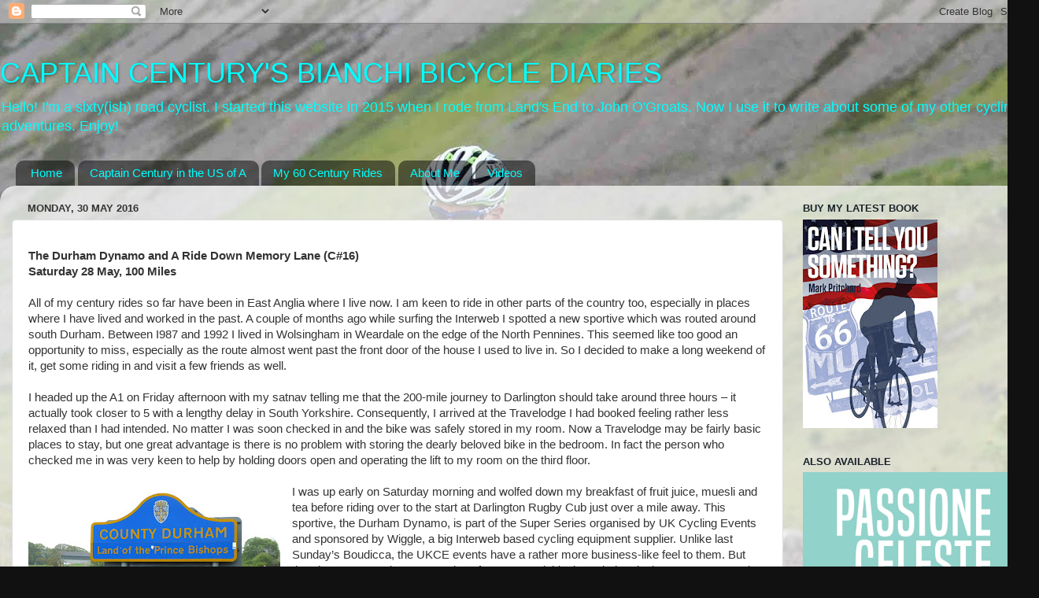

--- FILE ---
content_type: application/javascript
request_url: https://d3nn82uaxijpm6.cloudfront.net/assets/strava-head-9524f11efa8de11196182491905bd7d09f4620ce45dc1ad372104e30e172f346.js
body_size: 214
content:
(function() {
  jQuery.noConflict();

  if (jQuery.Strava == null) {
    jQuery.Strava = (function() {
      var window_loaded;

      function Strava() {}

      window_loaded = false;

      Strava.loaded = function() {
        return window_loaded = true;
      };

      Strava.execute = function(callback) {
        if (window_loaded) {
          return jQuery(callback);
        } else {
          return jQuery(window).load(callback);
        }
      };

      return Strava;

    })();
    jQuery(window).on('load', function() {
      return jQuery.Strava.loaded();
    });
  }

}).call(this);
(function() {
  var root;

  root = window;

  root.Strava || (root.Strava = {});

  Strava.module = function(pkg) {
    var level, packageMembers;
    packageMembers = pkg.split(".");
    level = window;
    return jQuery.each(packageMembers, function(index, value) {
      var ref;
      level[value] = (ref = level[value]) != null ? ref : {};
      return level = level[value];
    });
  };

}).call(this);
(function() {


}).call(this);
